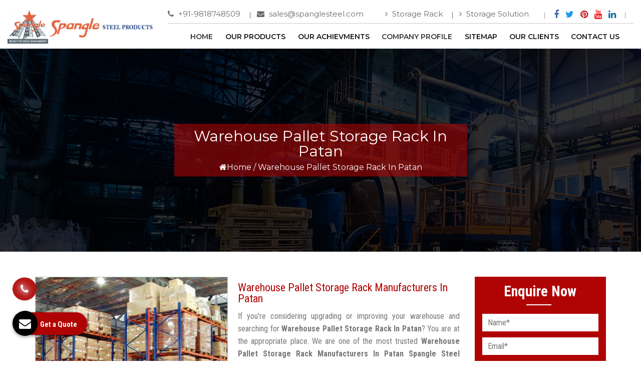

--- FILE ---
content_type: text/html; charset=UTF-8
request_url: https://www.spanglesteel.com/patan/warehouse-pallet-storage-rack.html
body_size: 7729
content:
<!DOCTYPE html>
<html lang="en">
<head>
<meta charset="utf-8">
<meta http-equiv="X-UA-Compatible" content="IE=edge">
<meta name="viewport" content="width=device-width, initial-scale=1">
<base href="https://www.spanglesteel.com/">
<title>Warehouse Pallet Storage Rack In Patan, Warehouse Pallet Storage Rack Manufacturers Suppliers Patan</title>
<meta name="keywords" content="Warehouse Pallet Storage Rack In Patan, Warehouse Pallet Storage Rack Manufacturers In Patan, Warehouse Pallet Storage Rack Suppliers In Patan, Warehouse Pallet Storage Rack Supplier In Patan, Warehouse Pallet Storage Rack Wholesale In Patan, Wholesale Warehouse Pallet Storage Rack Supplier In Patan">
<meta name="description" content="Searching for Warehouse Pallet Storage Rack in Patan? Spangle Steel is leading Warehouse Pallet Storage Rack Manufacturers in Patan and Suppliers. Call +91-9818748509 to buy Warehouse Pallet Storage Rack in Patan at ?Best Price">
<link rel="canonical" href="https://www.spanglesteel.com/patan/warehouse-pallet-storage-rack.html">
<meta name="google-site-verification" content="HNHcBRmN3ZyrfBbH9G6i-J88L16kTFc4TYbuG8rrCAs">
<meta name="distribution" content="global">
<meta name="language" content="English">
<meta name="rating" content="general">
<meta name="ROBOTS" content="index, follow">
<meta name="revisit-after" content="Daily">
<meta name="googlebot" content="index, follow">
<meta name="bingbot" content="index, follow">

<meta property="og:title" content="Heavy Duty Rack Manufacturers In Delhi | Pallet Rack">
<meta property="og:site_name" content="Spangle Steel Products">
<meta property="og:url" content="https://www.spanglesteel.com/">
<meta property="og:description" content="Spangle Steel a leading Heavy Duty Rack manufacturers in Delhi. Best Quality Pallet Rack, Warehouse Rack, Slotted Angle Rack Suppliers in India. Call 9818748509">
<meta property="og:type" content= website>
<meta property="og:image" content="https://www.spanglesteel.com/default/images/spangle-steel-products-logo.png">

<meta name="twitter:card" content="summary">
<meta name="twitter:site" content="@Spangle Steel Products">
<meta name="twitter:title" content="Heavy Duty Rack Manufacturers In Delhi | Pallet Rack">
<meta name="twitter:description" content="Spangle Steel a leading Heavy Duty Rack manufacturers in Delhi. Best Quality Pallet Rack, Warehouse Rack, Slotted Angle Rack Suppliers in India. Call 9818748509">

<link rel="shortcut icon" type="image/x-icon" href="favicon.ico">
<script>
document.write("<link rel=\"stylesheet\" href=\"default/css/bootstrap.min.css\" \/>");
document.write("<link rel=\"stylesheet\" href=\"default/css/style.css\" \/>");
document.write("<link rel=\"stylesheet\" href=\"default/css/font-awesome.min.css\" \/>");
document.write("<link rel=\"stylesheet\" href=\"default/css/responsive.css\" \/>");
document.write("<link rel=\"stylesheet\" href=\"default/css/jquery.fancybox.min.css\" \/>");
document.write("<link rel=\"stylesheet\" href=\"default/css/stellarnav.min.css\" \/>");
</script>
<link rel="stylesheet" href="https://webclickindia.co.in/smtp/css/mail.css">
<!-- Google tag (gtag.js) --> 
<script async src="https://www.googletagmanager.com/gtag/js?id=G-1K8GEWY9K9"></script> <script> window.dataLayer = window.dataLayer || []; function gtag(){dataLayer.push(arguments);} gtag('js', new Date()); gtag('config', 'G-1K8GEWY9K9'); </script>


<script type="application/ld+json">

{
  "@context": "https://schema.org",
  "@type": "LocalBusiness",
  "name": "Spangle Steel Products",
  "image": "https://www.spanglesteel.com/default/images/spangle-steel-products-logo.png",
  "@id": "",
  "url": "https://www.spanglesteel.com/",
  "telephone": "+91-9818748509",
  "priceRange": "Ask For Price",
  "address": {
    "@type": "PostalAddress",
    "streetAddress": "A-4/1 ( I-1 ), Usha Kiran Building, Commercial Complex, Naniwala Bagh,",
    "addressLocality": "Azadpur, Delhi",
    "postalCode": "110033",
    "addressCountry": "IN"
  },
  "geo": {
    "@type": "GeoCoordinates",
    "latitude": 28.5344525,
    "longitude": 77.4663097
  },
  "openingHoursSpecification": {
    "@type": "OpeningHoursSpecification",
    "dayOfWeek": [
      "Monday",
      "Tuesday",
      "Wednesday",
      "Thursday",
      "Friday",
      "Saturday",
      "Sunday"
    ],
    "opens": "09:30",
    "closes": "20:00"
  },
  "sameAs": [
    "https://www.facebook.com/spanglesteelproduct/",
    "https://twitter.com/spanglesteel",
    "https://www.instagram.com/spanglesteelproduct/",
    "https://in.pinterest.com/SpangleSteelProducts/",
    "https://www.youtube.com/@spanglesteelproducts5840/featured",
    "https://www.linkedin.com/company/spangle-racks/"
  ] 
}
</script>
<script type="application/ld+json">
{
  "@context": "https://schema.org",
  "@type": "Organization",
  "name": "Spangle Steel Products",
  "alternateName": "Spangle Steel Products",
  "url": "https://www.spanglesteel.com/",
  "logo": "https://www.spanglesteel.com/default/images/spangle-steel-products-logo.png",
  "sameAs": [
    "https://www.facebook.com/spanglesteelproduct/",
    "https://twitter.com/spanglesteel",
    "https://www.instagram.com/spanglesteelproduct/",
    "https://in.pinterest.com/SpangleSteelProducts/",
    "https://www.youtube.com/@spanglesteelproducts5840/featured",
    "https://www.linkedin.com/company/spangle-racks/"
  ]
}
</script>
<!-- Google tag (gtag.js) --> <script async src="https://www.googletagmanager.com/gtag/js?id=AW-477318351"></script> <script> window.dataLayer = window.dataLayer || []; function gtag(){dataLayer.push(arguments);} gtag('js', new Date()); gtag('config', 'AW-477318351'); </script>
</head>
<body>
<header class="tnit-header">
<div class="container-fluid">
<div class="row">
<div class="col-md-3 col-sm-12 col-xs-12 mat-dekh ">
<a href="/">
<img src="default/images/spangle-steel-products-logo.png" alt="Spangle Steel Products " title="Spangle Steel Products "></a>
</div>
<div class="col-md-9 col-sm-12 col-xs-12">
<!--Topbar content Start-->
<div class="tnit-topbar-holder mat-dekh">	
<!--Top Left Box Start-->
<ul class="tp-left-listed ">
<li><a href="tel:+91-9818748509"> <i class="fa fa-phone" aria-hidden="true"></i> +91-9818748509 </a></li>
<li><a href="mailto:sales@spanglesteel.com"><i class="fa fa-envelope" aria-hidden="true"></i> sales@spanglesteel.com</a></li>
</ul> <!--Top Left Box End-->
<!--Top Right Start-->
<div class="tp-right">
<ul class="tp-left-listed">
<li><a href="storage-rack.html" class="btn-account"><i class="fa fa-angle-right" aria-hidden="true"></i> Storage Rack</a></li>
<li><a href="https://www.spanglesteel.com/storage-solution.html" title="Storage Solution" class="btn-account"><i class="fa fa-angle-right" aria-hidden="true"></i> Storage Solution</a></li>
<!-- <li><a href="#" class="btn-account" data-toggle="modal" data-target="#tnit-modal">Enquiry Now</a> </li> -->
</ul>
<!--Socail Links start-->
<ul class="tnit-social-links">
<li><a href="https://www.facebook.com/spanglesteelproduct/" target="_blank"><i class="fa fa-facebook" aria-hidden="true"></i></a></li>
<li><a href="https://twitter.com/spanglesteel" target="_blank"><i class="fa fa-twitter" aria-hidden="true"></i></a></li>

<!-- <li><a href="https://www.instagram.com/spanglesteelproducts/" target="_blank"><i class="fa fa-instagram" aria-hidden="true"></i></a></li> -->

<li><a href="https://in.pinterest.com/SpangleSteelProducts/" target="_blank"><i class="fa fa-pinterest" aria-hidden="true"></i></a></li>
<li><a href="https://www.youtube.com/@spanglesteelproducts" target="_blank"><i class="fa fa-youtube" aria-hidden="true"></i></a></li>
<li><a href="https://www.linkedin.com/company/spangle-racks/" target="_blank"><i class="fa fa-linkedin" aria-hidden="true"></i></a></li>
</ul><!--Socail Links End-->
<!--Cart Holder Start-->

</div>
</div>
<!--Topbar content End-->

<div class="navbar-area">
<div class="fennec-nav">
<nav class="navbar navbar-expand-md navbar-light">
<div class="collapse navbar-collapse mean-menu" id="navbarSupportedContent" style="display: block;">
<ul class="navbar-nav">
<li class="nav-item"><a href="/" class="nav-link active">Home <i class="flaticon-down-arrow"></i></a></li>

<li class="nav-item"><a href="javascript:void(0)" class="nav-link">Our Products <i class="flaticon-down-arrow"></i></a>
<ul class="dropdown-menu">
<li class="nav-item"><a href="patan/pallet-rack.html" title="Pallet Rack" class="nav-link">Pallet Rack</a>
<ul class="dropdown-menu last-child">
<li class="nav-item"><a href="patan/pallet-racking-system.html" title="Pallet Racking System" class="nav-link">Pallet Racking System</a></li>
<li class="nav-item"><a href="patan/pallet-storage-rack.html" title="Pallet Storage Rack" class="nav-link">Pallet Storage Rack</a></li>
<li class="nav-item"><a href="patan/pallet-storage-system.html" title="Pallet Storage System" class="nav-link">Pallet Storage System</a></li>
<li class="nav-item"><a href="patan/ms-pallet-storage-rack.html" title="MS Pallet Storage Rack" class="nav-link">MS Pallet Storage Rack</a></li>
<li class="nav-item"><a href="patan/storage-pallet-rack.html" title="Storage Pallet Rack" class="nav-link">Storage Pallet Rack</a></li>
<li class="nav-item"><a href="patan/heavy-storage-pallet-rack.html" title="Heavy Storage Pallet Rack" class="nav-link">Heavy Storage Pallet Rack</a></li>
</ul>
</li>
<li class="nav-item"><a href="patan/heavy-duty-rack.html" title="Heavy Duty Rack" class="nav-link">Heavy Duty Rack</a>
<ul class="dropdown-menu last-child">
<li class="nav-item"><a href="patan/heavy-duty-panel-rack.html" title="Heavy Duty Panel Rack" class="nav-link">Heavy Duty Panel Rack</a></li>
<li class="nav-item"><a href="patan/heavy-duty-pallet-rack.html" title="Heavy Duty Pallet Rack" class="nav-link">Heavy Duty Pallet Rack</a></li>
<li class="nav-item"><a href="patan/heavy-duty-pallet-storage-rack.html" title="Heavy Duty Pallet Storage Rack" class="nav-link">Heavy Duty Pallet Storage Rack</a></li>
<li class="nav-item"><a href="patan/heavy-duty-pallet-storage-system.html" title="Heavy Duty Pallet Storage System" class="nav-link">Heavy Duty Pallet Storage System</a></li>
<li class="nav-item"><a href="patan/heavy-duty-storage-pallet-rack.html" title="Heavy Duty Storage Pallet Rack" class="nav-link">Heavy Duty Storage Pallet Rack</a></li>
<li class="nav-item"><a href="patan/heavy-duty-storage-rack.html" title="Heavy Duty Storage Rack" class="nav-link">Heavy Duty Storage Rack</a></li>
<li class="nav-item"><a href="patan/heavy-material-storage-pallet-rack.html" title="Heavy Material Storage Pallet Rack" class="nav-link">Heavy Material Storage Pallet Rack</a></li>
</ul>
</li>
<li class="nav-item"><a href="patan/mezzanine-floor.html" title="Mezzanine Floor" class="nav-link">Mezzanine Floor</a>
<ul class="dropdown-menu last-child">
<li class="nav-item"><a href="patan/modular-mezzanine-floor.html" title="Modular Mezzanine Floor" class="nav-link">Modular Mezzanine Floor</a></li>
<li class="nav-item"><a href="patan/mezzanine-storage-rack.html" title="Mezzanine Storage Rack" class="nav-link">Mezzanine Storage Rack</a></li>
<li class="nav-item"><a href="patan/mezzanine-floors-services.html" title="Mezzanine Floors Services" class="nav-link">Mezzanine Floors Services</a></li>
<li class="nav-item"><a href="patan/double-decker-mezzanine-floor.html" title="Double Decker Mezzanine Floor" class="nav-link">Double Decker Mezzanine Floor</a></li>
<li class="nav-item"><a href="patan/slotted-angle-mezzanine-floor.html" title="Slotted Angle Mezzanine Floor" class="nav-link">Slotted Angle Mezzanine Floor</a></li>
<li class="nav-item"><a href="patan/ms-mezzanine-floor.html" title="MS Mezzanine Floor " class="nav-link">MS Mezzanine Floor </a></li>
<li class="nav-item"><a href="patan/mezzanine-floor-storage-racks.html" title="Mezzanine Floor Storage Racks" class="nav-link">Mezzanine Floor Storage Racks</a></li>
<li class="nav-item"><a href="patan/hydraulic-lift.html" title="Hydraulic Lift" class="nav-link">Hydraulic Lift</a></li>
</ul>
</li>
<li class="nav-item"><a href="patan/industrial-rack.html" title="Industrial Rack" class="nav-link">Industrial Rack</a>
<ul class="dropdown-menu last-child">
<li class="nav-item"><a href="patan/industrial-pallet-storage-rack.html" title="Industrial Pallet Storage Rack" class="nav-link">Industrial Pallet Storage Rack</a></li>
<li class="nav-item"><a href="patan/industrial-storage-rack.html" title="Industrial Storage Rack" class="nav-link">Industrial Storage Rack</a></li>
<li class="nav-item"><a href="patan/industrial-storage-shelves.html" title="Industrial Storage Shelves" class="nav-link">Industrial Storage Shelves</a></li>
<li class="nav-item"><a href="patan/industrial-storage-system.html" title="Industrial Storage System" class="nav-link">Industrial Storage System</a></li>
<li class="nav-item"><a href="patan/industrial-racking-system.html" title="Industrial Racking System" class="nav-link">Industrial Racking System</a></li>
</ul>
</li>
<li class="nav-item"><a href="patan/warehouse-rack.html" title="Warehouse Rack" class="nav-link">Warehouse Rack</a>
<ul class="dropdown-menu last-child">
<li class="nav-item"><a href="patan/warehouse-pallet-storage-rack.html" title="Warehouse Pallet Storage Rack" class="nav-link">Warehouse Pallet Storage Rack</a></li>
<li class="nav-item"><a href="patan/warehouse-storage-rack.html" title="Warehouse Storage Rack" class="nav-link">Warehouse Storage Rack</a></li>
<li class="nav-item"><a href="patan/warehouse-storage-solution.html" title="Warehouse Storage Solution" class="nav-link">Warehouse Storage Solution</a></li>
<li class="nav-item"><a href="patan/modern-warehouse-storage-rack.html" title="Modern Warehouse Storage Rack" class="nav-link">Modern Warehouse Storage Rack</a></li>
</ul>
</li>
<li class="nav-item"><a href="patan/storage-rack.html" title="Storage Rack" class="nav-link">Storage Rack</a>
<ul class="dropdown-menu last-child">
<li class="nav-item"><a href="patan/cantilever-rack.html" title="Cantilever Rack" class="nav-link">Cantilever Rack</a></li>
<li class="nav-item"><a href="patan/long-span-racking-system.html" title="Long Span Racking System" class="nav-link">Long Span Racking System</a></li>
<li class="nav-item"><a href="patan/slotted-angle-rack.html" title="Slotted Angle Rack" class="nav-link">Slotted Angle Rack</a></li>
<li class="nav-item"><a href="patan/slotted-angle-storage-rack.html" title="Slotted Angle Storage Rack" class="nav-link">Slotted Angle Storage Rack</a></li>
<li class="nav-item"><a href="patan/shelving-rack.html" title="Shelving Rack" class="nav-link">Shelving Rack</a></li>
<li class="nav-item"><a href="patan/light-duty-storage-rack.html" title="Light Duty Storage Rack" class="nav-link">Light Duty Storage Rack</a></li>
<li class="nav-item"><a href="patan/boltless-storage-rack.html" title="Boltless Storage Rack" class="nav-link">Boltless Storage Rack</a></li>
<li class="nav-item"><a href="patan/bulk-storage-rack.html" title="Bulk Storage Rack" class="nav-link">Bulk Storage Rack</a></li>
<li class="nav-item"><a href="patan/medium-duty-storage-rack.html" title="Medium Duty Storage Rack" class="nav-link">Medium Duty Storage Rack</a></li>
<li class="nav-item"><a href="patan/ms-storage-rack.html" title="MS Storage Rack" class="nav-link">MS Storage Rack</a></li>
<li class="nav-item"><a href="patan/pigeon-hole-storage-rack.html" title="Pigeon Hole Storage Rack" class="nav-link">Pigeon Hole Storage Rack</a></li>
<li class="nav-item"><a href="patan/ss-storage-shelves.html" title="SS Storage Shelves" class="nav-link">SS Storage Shelves</a></li>
<li class="nav-item"><a href="patan/storage-solution.html" title="Storage Solution" class="nav-link">Storage Solution</a></li>
<li class="nav-item"><a href="patan/storage-system.html" title="Storage System" class="nav-link">Storage System</a></li>
</ul>
</li>
<li class="nav-item"><a href="patan/mobile-compactor-storage-system.html" title="Mobile Compactor Storage System" class="nav-link">Mobile Compactor Storage System</a>
<ul class="dropdown-menu last-child">
<li class="nav-item"><a href="patan/mobile-compactor.html" title="Mobile Compactor" class="nav-link">Mobile Compactor</a></li>
</ul>
</li>
<li class="nav-item"><a href="patan/two-tier-rack.html" title="Two Tier Rack" class="nav-link">Two Tier Rack</a>
<ul class="dropdown-menu last-child">
<li class="nav-item"><a href="patan/heavy-duty-two-tier-rack.html" title="Heavy Duty Two Tier Rack" class="nav-link">Heavy Duty Two Tier Rack</a></li>
<li class="nav-item"><a href="patan/stair-rack.html" title="Stair Rack" class="nav-link">Stair Rack</a></li>
<li class="nav-item"><a href="patan/light-duty-rack.html" title="Light Duty Rack" class="nav-link">Light Duty Rack</a></li>
<li class="nav-item"><a href="patan/two-tier-racking.html" title="Two Tier Racking" class="nav-link">Two Tier Racking</a></li>
</ul>
</li>
<li class="nav-item"><a href="patan/multi-tier-rack.html" title="Multi Tier Rack" class="nav-link">Multi Tier Rack</a>
<ul class="dropdown-menu last-child">
<li class="nav-item"><a href="patan/three-tier-rack.html" title="Three Tier Rack" class="nav-link">Three Tier Rack</a></li>
</ul>
</li>
<li class="nav-item"><a href="patan/display-rack.html" title="Display Rack" class="nav-link">Display Rack</a>
<ul class="dropdown-menu last-child">
<li class="nav-item"><a href="patan/kirana-store-rack.html" title="Kirana Store Rack " class="nav-link">Kirana Store Rack </a></li>
</ul>
</li>
</ul>
</li>
<li class="nav-item"><a href="javascript:void(0)" class="nav-link">Our Achievments</a>
  <ul class="dropdown-menu">
  <li class="nav-item"><a href="awards.html" class="nav-link">Awards</a></li>
  <li class="nav-item"><a href="certificates.html" class="nav-link">Certificates</a></li>
  <li class="nav-item"><a href="media.html" class="nav-link">Media</a></li>
  </ul>
  </li>
<li class="nav-item"><a href="company-profile.html" class="nav-link active">Company Profile <i class="flaticon-down-arrow"></i></a></li>
<li class="nav-item"><a href="sitemap.html" class="nav-link">Sitemap</a></li>
<li class="nav-item"><a href="our-clients.html" class="nav-link">Our Clients</a></li>
<li class="nav-item"><a href="contact-us.html" class="nav-link">Contact Us</a></li>
</ul>
</div>
</nav>
</div>
</div>





<div class="stellarnav">
<ul>
<li><a href="/" title="">Home</a></li>
<li><a href="company-profile.html" title="Company Profile">Company Profile</a></li>
<li><a href="javascript:void(0)">Our Products</a>
<ul>
<li><a href="patan/pallet-rack.html" title="Pallet Rack">Pallet Rack</a>
<ul>
     
<li><a href="patan/pallet-racking-system.html" title="Pallet Racking System">Pallet Racking System</a></li>
 
<li><a href="patan/pallet-storage-rack.html" title="Pallet Storage Rack">Pallet Storage Rack</a></li>
 
<li><a href="patan/pallet-storage-system.html" title="Pallet Storage System">Pallet Storage System</a></li>
 
<li><a href="patan/ms-pallet-storage-rack.html" title="MS Pallet Storage Rack">MS Pallet Storage Rack</a></li>
 
<li><a href="patan/storage-pallet-rack.html" title="Storage Pallet Rack">Storage Pallet Rack</a></li>
 
<li><a href="patan/heavy-storage-pallet-rack.html" title="Heavy Storage Pallet Rack">Heavy Storage Pallet Rack</a></li>
</ul>
</li>
<li><a href="patan/heavy-duty-rack.html" title="Heavy Duty Rack">Heavy Duty Rack</a>
<ul>
     
<li><a href="patan/heavy-duty-panel-rack.html" title="Heavy Duty Panel Rack">Heavy Duty Panel Rack</a></li>
 
<li><a href="patan/heavy-duty-pallet-rack.html" title="Heavy Duty Pallet Rack">Heavy Duty Pallet Rack</a></li>
 
<li><a href="patan/heavy-duty-pallet-storage-rack.html" title="Heavy Duty Pallet Storage Rack">Heavy Duty Pallet Storage Rack</a></li>
 
<li><a href="patan/heavy-duty-pallet-storage-system.html" title="Heavy Duty Pallet Storage System">Heavy Duty Pallet Storage System</a></li>
 
<li><a href="patan/heavy-duty-storage-pallet-rack.html" title="Heavy Duty Storage Pallet Rack">Heavy Duty Storage Pallet Rack</a></li>
 
<li><a href="patan/heavy-duty-storage-rack.html" title="Heavy Duty Storage Rack">Heavy Duty Storage Rack</a></li>
 
<li><a href="patan/heavy-material-storage-pallet-rack.html" title="Heavy Material Storage Pallet Rack">Heavy Material Storage Pallet Rack</a></li>
</ul>
</li>
<li><a href="patan/mezzanine-floor.html" title="Mezzanine Floor">Mezzanine Floor</a>
<ul>
     
<li><a href="patan/modular-mezzanine-floor.html" title="Modular Mezzanine Floor">Modular Mezzanine Floor</a></li>
 
<li><a href="patan/mezzanine-storage-rack.html" title="Mezzanine Storage Rack">Mezzanine Storage Rack</a></li>
 
<li><a href="patan/mezzanine-floors-services.html" title="Mezzanine Floors Services">Mezzanine Floors Services</a></li>
 
<li><a href="patan/double-decker-mezzanine-floor.html" title="Double Decker Mezzanine Floor">Double Decker Mezzanine Floor</a></li>
 
<li><a href="patan/slotted-angle-mezzanine-floor.html" title="Slotted Angle Mezzanine Floor">Slotted Angle Mezzanine Floor</a></li>
 
<li><a href="patan/ms-mezzanine-floor.html" title="MS Mezzanine Floor ">MS Mezzanine Floor </a></li>
 
<li><a href="patan/mezzanine-floor-storage-racks.html" title="Mezzanine Floor Storage Racks">Mezzanine Floor Storage Racks</a></li>
 
<li><a href="patan/hydraulic-lift.html" title="Hydraulic Lift">Hydraulic Lift</a></li>
</ul>
</li>
<li><a href="patan/industrial-rack.html" title="Industrial Rack">Industrial Rack</a>
<ul>
     
<li><a href="patan/industrial-pallet-storage-rack.html" title="Industrial Pallet Storage Rack">Industrial Pallet Storage Rack</a></li>
 
<li><a href="patan/industrial-storage-rack.html" title="Industrial Storage Rack">Industrial Storage Rack</a></li>
 
<li><a href="patan/industrial-storage-shelves.html" title="Industrial Storage Shelves">Industrial Storage Shelves</a></li>
 
<li><a href="patan/industrial-storage-system.html" title="Industrial Storage System">Industrial Storage System</a></li>
 
<li><a href="patan/industrial-racking-system.html" title="Industrial Racking System">Industrial Racking System</a></li>
</ul>
</li>
<li><a href="patan/warehouse-rack.html" title="Warehouse Rack">Warehouse Rack</a>
<ul>
     
<li><a href="patan/warehouse-pallet-storage-rack.html" title="Warehouse Pallet Storage Rack">Warehouse Pallet Storage Rack</a></li>
 
<li><a href="patan/warehouse-storage-rack.html" title="Warehouse Storage Rack">Warehouse Storage Rack</a></li>
 
<li><a href="patan/warehouse-storage-solution.html" title="Warehouse Storage Solution">Warehouse Storage Solution</a></li>
 
<li><a href="patan/modern-warehouse-storage-rack.html" title="Modern Warehouse Storage Rack">Modern Warehouse Storage Rack</a></li>
</ul>
</li>
<li><a href="patan/storage-rack.html" title="Storage Rack">Storage Rack</a>
<ul>
     
<li><a href="patan/cantilever-rack.html" title="Cantilever Rack">Cantilever Rack</a></li>
 
<li><a href="patan/long-span-racking-system.html" title="Long Span Racking System">Long Span Racking System</a></li>
 
<li><a href="patan/slotted-angle-rack.html" title="Slotted Angle Rack">Slotted Angle Rack</a></li>
 
<li><a href="patan/slotted-angle-storage-rack.html" title="Slotted Angle Storage Rack">Slotted Angle Storage Rack</a></li>
 
<li><a href="patan/shelving-rack.html" title="Shelving Rack">Shelving Rack</a></li>
 
<li><a href="patan/light-duty-storage-rack.html" title="Light Duty Storage Rack">Light Duty Storage Rack</a></li>
 
<li><a href="patan/boltless-storage-rack.html" title="Boltless Storage Rack">Boltless Storage Rack</a></li>
 
<li><a href="patan/bulk-storage-rack.html" title="Bulk Storage Rack">Bulk Storage Rack</a></li>
 
<li><a href="patan/medium-duty-storage-rack.html" title="Medium Duty Storage Rack">Medium Duty Storage Rack</a></li>
 
<li><a href="patan/ms-storage-rack.html" title="MS Storage Rack">MS Storage Rack</a></li>
 
<li><a href="patan/pigeon-hole-storage-rack.html" title="Pigeon Hole Storage Rack">Pigeon Hole Storage Rack</a></li>
 
<li><a href="patan/ss-storage-shelves.html" title="SS Storage Shelves">SS Storage Shelves</a></li>
 
<li><a href="patan/storage-solution.html" title="Storage Solution">Storage Solution</a></li>
 
<li><a href="patan/storage-system.html" title="Storage System">Storage System</a></li>
</ul>
</li>
<li><a href="patan/mobile-compactor-storage-system.html" title="Mobile Compactor Storage System">Mobile Compactor Storage System</a>
<ul>
     
<li><a href="patan/mobile-compactor.html" title="Mobile Compactor">Mobile Compactor</a></li>
</ul>
</li>
<li><a href="patan/two-tier-rack.html" title="Two Tier Rack">Two Tier Rack</a>
<ul>
     
<li><a href="patan/heavy-duty-two-tier-rack.html" title="Heavy Duty Two Tier Rack">Heavy Duty Two Tier Rack</a></li>
 
<li><a href="patan/stair-rack.html" title="Stair Rack">Stair Rack</a></li>
 
<li><a href="patan/light-duty-rack.html" title="Light Duty Rack">Light Duty Rack</a></li>
 
<li><a href="patan/two-tier-racking.html" title="Two Tier Racking">Two Tier Racking</a></li>
</ul>
</li>
<li><a href="patan/multi-tier-rack.html" title="Multi Tier Rack">Multi Tier Rack</a>
<ul>
     
<li><a href="patan/three-tier-rack.html" title="Three Tier Rack">Three Tier Rack</a></li>
</ul>
</li>
<li><a href="patan/display-rack.html" title="Display Rack">Display Rack</a>
<ul>
     
<li><a href="patan/kirana-store-rack.html" title="Kirana Store Rack ">Kirana Store Rack </a></li>
</ul>
</li>


</ul>
</li>



<li><a href="sitemap.html" title="Sitemap">Sitemap</a></li>
<li><a href="our-clients.html" title="Our Clients">Our Clients</a></li>
<li><a href="contact-us.html" title="Contact Us">Contact Us</a></li>
</ul>
</div><!-- .stellarnav -->

</div>
</div>
</div>
</header><section class="common-banner">
<div class="container">
<div class="row">
<div class="center-cls">
<h1>Warehouse Pallet Storage Rack In Patan</h1>
<ul>
<li><a href="/" title="Home"><i class="fa fa-home" aria-hidden="true"></i>Home</a></li>
<li>/</li>
<li>Warehouse Pallet Storage Rack In Patan</li>
</ul>
</div>
</div>
</div>
</section>
<!-- products-details -->
<section class="products-details">
  <div class="container">
      <div class="row">
      <div class="col-lg-9 col-md-9 col-sm-9 col-xs-12 details-product">
        <div class="cover-product detail-last">
          <div class="zoom-effect">
                      
         <img src="images/products/img-warehouse-pallet-storage-rack.jpg" title="Warehouse Pallet Storage Rack In Patan" alt="Warehouse Pallet Storage Rack In Patan" >
<div class="overlay-zoom">
<div class="text-zoom">
</div>
</div>
</div>
</div>

<div class="cover-product-this">
<h2>Warehouse Pallet Storage Rack Manufacturers  In Patan</h2>
<p style="text-align:justify">If you&#39;re considering upgrading or improving your warehouse and searching for <strong>Warehouse Pallet Storage Rack In Patan</strong>? You are at the appropriate place. We are one of the most trusted <strong>Warehouse Pallet Storage Rack Manufacturers In Patan</strong> <strong>Spangle Steel Products</strong> is pleased to deliver the outstanding Warehouse Pallet Storage Rack In Patan and is committed to creating trustworthy solutions to maximize customer happiness. Our racking system helps your warehouse operations run more efficiently and increase workflow.</p>

<h2>Dependable Warehouse Pallet Storage Rack Manufacturers In Patan</h2>

<p style="text-align:justify">We have a cutting-edge manufacturing facility with the most modern tools to provide the most outstanding Warehouse Pallet Storage Rack In Patan for keeping your warehouse organized. We have a group of professionals who makes us one of the best <em>Warehouse Pallet Storage Rack manufacturer In Patan</em>. We provide racks in various forms, dimensions, widths, and other arrangements. Our knowledgeable staff thoroughly inspects each product before delivering it. We strictly adhere to business ethics and only offer the best products at competitive prices.</p>

<h3>Get In Touch With Us!</h3>

<p style="text-align:justify">We guarantee that we will deliver a superior Warehouse Pallet Storage Rack In Patan within the allotted time. We are committed to providing you with the best solution and are recognized as well-rezoned Warehouse Pallet Storage Rack Wholesalers and Suppliers In Patan. Take the conversation further and let our professionals pop your bubbles. Call us right away, or visit us with your query.</p>

</div>
</div>
 <div class="col-lg-3 col-md-3 col-sm-3 col-xs-12 form-site">
<div class="inner-cover" id="innerenquiry-form">
<p id="innersuccessmsg"></p>
<div class="overlaysan"></div>
<div class="inner-form">

<p>Enquire Now</p>

<!-- form -->
<form action="enquiries/add" method="post">
<input type="hidden" name="enquiry_for" value="Enquiry For Contact Us">
<input type="hidden" name="page_url" value="https://www.spanglesteel.com/patan/warehouse-pallet-storage-rack.html">
  <div class="side-field">
    <input type="text" name="name" placeholder="Name*" required="">
  </div>

  <div class="side-field">
    <input type="email" name="email" placeholder="Email*" required="">
  </div>

   <div class="side-field">
  <input type="text" name="mobile" onkeypress="return event.charCode >= 48 &amp;&amp; event.charCode <= 57 || event.charCode == 43 || event.charCode == 45 || event.charCode == 0" maxlength="15"  placeholder="Phone Number*" required="">
  </div>

   <div class="side-field">
  <input type="text" name="address" placeholder="Address" >
  </div>

   <div class="side-field">
  <textarea name="message" placeholder="Message"></textarea>
  </div>

   <div class="side-field">
  <button>Submit Now</button>
  </div>
</form>
</div>
</div>    </div>

 </div>
</div>
</section><footer class="main-footer footer-style-four">
<!--Upper Section-->
<div class="upper-section">
<div class="container">
<div class="logo-box">
<div class="logo">
<a href="/">
<img src="default/images/spangle-steel-products-logo.png" alt="Spangle Steel Products" title="Spangle Steel Products"></a>
</div>
<div class="social-links">
<ul class="clearfix">
<li><a href="https://www.facebook.com/spanglesteelproduct/" target="_blank"><img src="default/images/img-facebook.png" title="Facebook" alt="Facebook"></a></li>

<li><a href="https://twitter.com/spanglesteel" target="_blank"><img src="default/images/img-twitter.png" title="Twitter" alt="Twitter"></a></li>

<li><a href="https://in.pinterest.com/SpangleSteelProducts/" target="_blank"><img src="default/images/img-pinterest.png" title="Pinterest" alt="Pinterest"></a></li>

<!-- <li><a href="https://www.instagram.com/spanglesteelproducts/" target="_blank"><img src="default/images/img-instagram.png" title="Instagram" alt="Instagram"></a></li> -->

<li><a href="https://www.youtube.com/@spanglesteelproducts" target="_blank"><img src="default/images/img-youtube.png" title="Youtube" alt="Youtube"></a></li>


</ul>
</div>
</div>
</div>
</div>

<div class="widgets-section">
<div class="container">
<div class="row clearfix">


<div class="footer-column col-lg-3 col-md-5 col-sm-12">
<div class="footer-widget info-widget">
<div class="widget-title">
<p class="foo-par">Contact Us</p>
</div>
<div class="info">
<!--Info Block-->
<div class="info-block">
<div class="icon-box">
<span class="icon">
<img src="default/images/icon-message-1.png" alt="Contact Us">
</span>
</div>
<p class="text-white"><strong>Head office:</strong></p>
<div class="info-text"><p class="text-white">A-4/1 ( I-1 ), Usha Kiran Building, Commercial Complex, Naniwala Bagh, Azadpur, Delhi-110033</p></div>
</div>
<!--Info Block-->
<div class="info-block">
<div class="icon-box">
<span class="icon">
<img src="default/images/icon-call-1.png" alt="Call Us" title="Call Us">
</span>
</div>
<p class="text-white"><strong>Phone Inquiry</strong></p>
<div class="info-text">

<ul>
<li><a href="tel:+91-9818748509" class="hk-hide">+91-9818748509</a></li>
<!-- <li><a href="tel:+91-9654943059" class="hk-hide" title="+91-9654943059">+91-9654943059</a></li>
<li><a href="tel:+91 9310048509" class="hk-hide" title="+91 9310048509">+91 9310048509</a></li> -->
</ul>
</div>
</div>
<!--Info Block-->
<div class="info-block">
<div class="icon-box">
<span class="icon">
<img src="default/images/icon-mail-1.png" alt="Email Us" title="Email Us">
</span>
</div>
<p class="text-white"><strong>Send Email</strong></p>
<div class="info-text">
<a href="mailto:sales@spanglesteel.com" >sales@spanglesteel.com</a>
<!-- <a href="mailto:spanglesteels09@gmail.com" >spanglesteels09@gmail.com</a>
<a href="mailto:shy_b2002@yahoo.com" >shy_b2002@yahoo.com</a> -->
</div>
</div>
</div>
</div>
</div>
<!--Column-->
<div class="big-column col-lg-6 col-md-7 col-sm-12">
<div class="row clearfix">
<!--Column-->
<div class="footer-column col-lg-6 col-md-6 col-sm-12">
<div class="footer-widget links-widget">
<div class="widget-title">
<p class="foo-par">Quick Links</p>
</div>
<div class="widget-content">
<ul>
<li><a href="/" title="Heavy Duty Rack Manufacturers"><i class="fa fa-angle-right" aria-hidden="true"></i> Home</a></li>
<li><a href="company-profile.html" title="Pallet Rack Manufacturers"><i class="fa fa-angle-right" aria-hidden="true"></i> Company Profile</a></li>
<li><a href="sitemap.html" title="Warehouse Rack Manufacturers"><i class="fa fa-angle-right" aria-hidden="true"></i> Sitemap</a></li>
<li><a href="our-presence.html" title="We Serve In India"><i class="fa fa-angle-right" aria-hidden="true"></i> Our Presence</a></li>
<li><a href="contact-us.html" title="Spangle Steel Products Contact Details"><i class="fa fa-angle-right" aria-hidden="true"></i> Contact Us</a></li>
<li><a href="blog.html" title="Our Blogs"><i class="fa fa-angle-right" aria-hidden="true"></i> Our Blogs</a></li>
<li><a href="career.html" title="Career"><i class="fa fa-angle-right" aria-hidden="true"></i> Career</a></li>
<li><a href="https://www.spanglesteel.com/our-websites.html" title="Our Websites" target="_blank"><i class="fa fa-angle-right" aria-hidden="true"></i> Our Websites</a></li>

</ul>
</div>
</div>
</div>

<!--Column-->
<div class="footer-column col-lg-6 col-md-6 col-sm-12">
<div class="footer-widget links-widget">
<div class="widget-title">
<p class="foo-par text-white">Our Products</p>
</div>
<div class="widget-content">
<ul>
<li><a href="pallet-rack.html" title="Pallet Rack In Delhi"><i class="fa fa-angle-right" aria-hidden="true"></i> Pallet Rack </a></li>
<li><a href="heavy-duty-rack.html" title="Heavy Duty Rack In Delhi"><i class="fa fa-angle-right" aria-hidden="true"></i> Heavy Duty Rack </a></li>
<li><a href="mezzanine-floor.html" title="Mezzanine Floor In Delhi"><i class="fa fa-angle-right" aria-hidden="true"></i> Mezzanine Floor </a></li>
<li><a href="industrial-rack.html" title="Industrial Rack In Delhi"><i class="fa fa-angle-right" aria-hidden="true"></i> Industrial Rack </a></li>
<li><a href="warehouse-rack.html" title="Warehouse Rack In Delhi"><i class="fa fa-angle-right" aria-hidden="true"></i> Warehouse Rack </a></li>
</ul>
</div>
</div>
</div>
</div>
</div>

<!--Column-->
<div class="footer-column col-lg-3 col-md-6 col-sm-12">
<div class="footer-widget gallery-widget">
<div class="widget-title">
<p class="foo-par">Map</p>
</div>
<div class="widget-content">

<iframe src="https://www.google.com/maps/embed?pb=!1m14!1m8!1m3!1d13997.48300364797!2d77.181982!3d28.7084641!3m2!1i1024!2i768!4f13.1!3m3!1m2!1s0x0%3A0xd64c742ca5c91f87!2sSPANGLE%20STEEL%20PRODUCTS!5e0!3m2!1sen!2sin!4v1672135950782!5m2!1sen!2sin" style="border:0;" allowfullscreen="" loading="lazy" referrerpolicy="no-referrer-when-downgrade"></iframe>

</div>
</div>
</div>

</div>
</div>
</div>

<!-- Footer Bottom -->
<div class="footer-bottom">
<div class="container">
<div class="inner clearfix">
<p class="text-center mb-0 text-white w-100">Copyright © 2023 Spangle Steel Products  | All Rights Reserved. Website Designed &amp; SEO By Webclick® Digital Pvt. Ltd. <ins><a href="https://www.webclickindia.com" class="text-white" target="_blank" title="Website Designing Company in Delhi India">Website Designing Company India.</a></ins></p>
</div>
</div>
</div>
</footer>
<!-- Small modal -->
<script src="https://code.jquery.com/jquery-3.5.0.min.js"></script>
<div class="enquiry" data-toggle="modal" onclick="gtag_report_conversion()" data-target=".bd-example-modal-sm" title="Send Enquiry">
  <i class="fa fa-envelope"></i>
  <strong>Get a Quote</strong></div>

<div class="modal fade bd-example-modal-sm" tabindex="-1" role="dialog" aria-labelledby="mySmallModalLabel" aria-hidden="true">
  <div class="modal-dialog modal-sm">
<div class="modal-content">
      <div class="modal-header">
        <p class="modal-title text-center w-100 h4" id="mySmallModalLabel">Get A Quote</p>
        <button type="button" class="close" data-dismiss="modal" aria-label="Close">
          <span aria-hidden="true">×</span>
        </button>
      </div>
      <div class="modal-body" id="homepopupenquiry-form">
         <p class="send_p">If you have a urgent requirement please fill the form or dial contact number: <span class="font-weight-bold w-100 d-block">+91 9818748509</span></p>
		<p id="homepopupenquirysuccessmsg"></p>
    <div class="overlaysan"></div>
			<form action="enquiries/add" method="post">
			<input type="hidden" name="enquiry_for" value="Enquiry For Contact Us">
			<input type="hidden" name="page_url" value="https://www.spanglesteel.com/patan/warehouse-pallet-storage-rack.html">
              <div class="row">
                <div class="col-lg-12 col-md-12 col-12 this-full">
                  <input type="text" name="name" placeholder="Your Name*" required="" class="w-100 mb-3 pl-3">
                </div>
                <div class="col-lg-12 col-md-12 col-12 this-full">
                  <input type="email" name="email" placeholder="E-mail*" required="" class="w-100 mb-3 pl-3">
                </div>
                <div class="col-lg-12 this-full">
                <input type="text" name="mobile" placeholder="Phone Number*" onkeypress="return event.charCode >= 48 &amp;&amp; event.charCode <= 57 || event.charCode == 43 || event.charCode == 45 || event.charCode == 0" maxlength="15" minlength="10" required="" class="w-100 mb-3 pl-3">
                </div>
                <div class="col-lg-12 col-md-12 col-12 this-full">
                  <input type="text" name="address" placeholder="Address" class="w-100 mb-3 pl-3">
                </div>
                <div class="col-lg-12 this-full">
                  <textarea name="message" rows="5" placeholder="Write Message"  class="w-100 mb-3 pl-3 pt-2"></textarea>
                </div>
                <div class="col-lg-12 col-md-12 col-12 pop-submit-btn">
                  <button type="submit" class="main-btn w-100">Submit</button>
                </div>
              </div>
            </form>
      </div>
    </div>
  </div>
</div>

<div class="phone_lefts-side glow" data-target="html">
<a title="Contact Us" href="tel:9818748509"><i class="fa fa-phone"></i></a>
</div>

<!-- <div id="whatsapp"><a href="https://api.whatsapp.com/send?phone=919818748509&amp;text=Hello%20Spangle%20Steel%20Products,%20%20would%20like%20to%20know%20more%20details%20about%20your%20products%2C%20Please%20send%20more%20details." target="_blank" id="toggle1" class="wtsapp"><i class="fa fa-whatsapp"></i></a></div> -->

<div class="mobile-three-item">
<div class="container">
<div class="row">
<div class="col-md-12 fulling_part">
<ul>
<li><a href="tel:9818748509" title="Call Us"> Call Us</a></li>
<!-- <li><a href="https://api.whatsapp.com/send?phone=919818748509&amp;text=Hello%20Spangle%20Steel%20Products,%20%20would%20like%20to%20know%20more%20details%20about%20your%20products%2C%20Please%20send%20more%20details." target="_blank" title="Whats App"> Whats App</a></li> -->
<li><a href="#" class="p-0" data-toggle="modal" data-target=".bd-example-modal-sm" title="Enquiry"> Enquiry</a></li>
</ul>
</div>
</div>
</div>
</div>

<!-- Script -->
<script>
document.write("<script type=\"text/javascript\" src=\"https://ajax.googleapis.com/ajax/libs/jquery/1.12.4/jquery.min.js\"><\/script>");
document.write("<script type=\"text/javascript\" src=\"default/js/bootstrap.min.js\"><\/script>");
document.write("<script type=\"text/javascript\" src=\"default/js/owl.carousel.js\"><\/script>");
document.write("<script type=\"text/javascript\" src=\"default/js/custom.js\"><\/script>");
//document.write("<script type=\"text/javascript\" src=\"default/js/pop.js\"><\/script>");
document.write("<script type=\"text/javascript\" src=\"default/js/jquery.fancybox.min.js\"><\/script>");
document.write("<script type=\"text/javascript\" src=\"default/js/stellarnav.min.js\"><\/script>");
document.write("<script type=\"text/javascript\" src=\"default/js/ziehharmonika.js\"><\/script>");
</script>

<script src="https://webclickindia.in/smtp/js/spanglemail.js"></script>
<script>
jQuery(document).ready(function($) {
jQuery('.stellarnav').stellarNav({
theme: 'dark',
breakpoint: 991,
position: 'right',
locationBtn: ''
});
});
</script>
<script>
$('.faq-title').click(function () {
    $(this).addClass('active')
    $(this).siblings('.faq-title').removeClass('active')
    $(this).siblings('.desc').stop().slideUp()
    $(this).next().stop().slideDown()

    var dataImage = $(this).attr('data-image')
    $('.image img').attr('src', dataImage)
})
</script>
</body>
</html>

--- FILE ---
content_type: text/css
request_url: https://www.spanglesteel.com/default/css/responsive.css
body_size: 1844
content:
@media only screen and (min-width:991px) and (max-width:1199px)  {

*.animated{animation-duration:inherit !important;}

.mat-dekh {    text-align: center; margin-bottom: 12px;}

.mat-dekh img {    width: 30%;}

header{padding: 0px 0px;}

nav.navbar.navbar-default {    display: none;}

.tp-left-listed{width: 100%; text-align: center;}

.tp-right {    display: none;}

.tnit-text span {    word-break: break-all;}

.call-to-action-four .inner .content{padding: 25px 30px;}

.stil-par{font-size: 22px; line-height: 27px;}

.footer-widget.info-widget {    margin-bottom: 30px;}

.widget-content {    margin-bottom: 30px;}

.phone_lefts-side.glow {    display: none;}

.enquiry {    display: none;}

div#whatsapp {    display: none;}

.md-mt-5 {    margin-top: 0px !important;}

.work-process{margin-bottom: 30px !important;}

.fennec-nav {display: none;}

.about-section-three .lower-row:before{    width: 100%; height: 1000px;     top: 0; bottom:inherit !important;}

.new-content-padding p {    color: #222;    padding-top: 15px;}

.service-block .text-column{  margin-top: 0;}

.mobile-menu{display: block !important;}

.mobile-menu {position: absolute;  top: -48px; right: 22px;   z-index: 99;}

.about-img img{    width: 100%;}

.inner-box-cities{float: left; width: 100%; margin-bottom: 15px;}

a.hk-hide{pointer-events: all !important;}

.mobile-three-item {    display: block !important;}

.mobile-three-item .row {    display: block !important;}

.fulling_part .btn {    padding: 0;}

.main-footer .footer-bottom{margin-bottom: 40px;}

.this-full {    width: 100%;}

.inner-form p{font-size: 24px !important;}

.inner-form p:after{left: 28% !important; top: 32px !important;}

.step-desc p{margin: 0px !important;}
.full-width-content {    margin-bottom: 30px !important;}
.center-cls{width: 100% !important; text-align: center !important;}
.stellarnav{display: block !important;}
ol.carousel-indicators {    display: none !important;}
.products-racks.mb-3 ul{column-count: 2 !important;}
.how-p-i h4{font-size: 18px !important;}

.web-head { height: auto!important;}
ul.site_links {  column-count: 2!important;}
ul.site_links li a {  margin-left: 0px!important;  font-size: 18px!important;}
p.websites.text-center {width: 40%!important; font-size: 20px!important;}
ul.site_links li {  line-height: 48px!important; padding-top: inherit!important;  text-align: center; margin-bottom: inherit!important;}
.video-img-design {    margin-top: 30px !important;}

}





@media only screen and (min-width:768px) and (max-width: 990px){

*.animated{animation-duration:inherit !important;}

.mat-dekh {    text-align: center; margin-bottom: 12px;}

.mat-dekh img {    width: 45%;}

header{padding: 0px 0px;}

nav.navbar.navbar-default {    display: none;}

.tp-left-listed{width: 100%; text-align: center;}

.tp-right {    display: none;}

.tnit-text span {    word-break: break-all;}

.call-to-action-four .inner .content{padding: 25px 30px;}

.stil-par{font-size: 22px; line-height: 27px;}

.footer-widget.info-widget {    margin-bottom: 30px;}

.widget-content {    margin-bottom: 30px;}

.phone_lefts-side.glow {    display: none;}

.enquiry {    display: none;}

div#whatsapp {    display: none;}

.mobile-menu{top: -50px !important;}

.md-mt-5 {    margin-top: 0px !important;}

.fennec-nav {display: none;}

.about-section-three .lower-row:before{    width: 100%; height: 1000px;     top: 0; bottom:inherit !important;}

.new-content-padding p {    color: #222;    padding-top: 15px;}

.service-block .text-column{  margin-top: 0;}

.mobile-menu{display: block !important;}

.mobile-menu {position: absolute;  top: 25px; right: 22px;   z-index: 99;}

.about-img img{    width: 100%;}

.inner-box-cities{float: left; width: 100%; margin-bottom: 15px;}

a.hk-hide{pointer-events: all !important;}

.mobile-three-item {    display: block !important;}

.mobile-three-item .row {    display: block !important;}

.fulling_part .btn {    padding: 0;}

.main-footer .footer-bottom{margin-bottom: 40px;}

.this-full {    width: 100%;}

.inner-form p{font-size: 24px !important;}

.inner-form p:after{left: 28% !important; top: 32px !important;}

.step-desc p{margin: 0px !important;}
.full-width-content {    margin-bottom: 30px !important;}
.center-cls{width: 100% !important; text-align: center !important;}
.full-width-content .row {  margin: 0 !important;     margin-right: 0px !important; margin-left: 0px !important;}
.section-title-related .row {    margin-left: 0px !important;    margin-right: 0px !important;}
.products-details .row .row {    margin: 0 !important;}
.stellarnav{display: block !important;}
ol.carousel-indicators {    display: none !important;}
.products-racks.mb-3 ul{column-count: 2 !important;}
.how-p-i h4{font-size: 18px !important;}

.web-head { height: auto!important;}
ul.site_links {  column-count: 2!important;}
ul.site_links li a {  margin-left: 0px!important;  font-size: 18px!important;}
p.websites.text-center {width: 40%!important; font-size: 20px!important;}
ul.site_links li {  line-height: 48px!important; padding-top: inherit!important;  text-align: center; margin-bottom: inherit!important;}
.cover-product{width: 100% !important;}
.video-img-design {    margin-top: 30px !important;}

}
@media only screen and (min-width:480px) and (max-width: 767px){
.mean-container a.meanmenu-reveal{    margin-top: -68px;}
.about-img img{width: 100%;     margin-bottom: 20px;}
img.class-relative{display: none; margin-bottom: 18px;}
section.counter-section{display: none;}

.center-cls{width: 90%;}

.about-journey{    padding: 15px;}

section.mission-part {padding: 50px 0 0 0;}

.cover-product{    width: 100%;}

.zoom-effect img{    margin-bottom: 12px;}

.sitemap-list {    margin-bottom: 20px;}

.common-banner{    padding: 70px 0px;}

.our-three {    width: 100%;}

.boxes {margin-bottom: 15px;    padding: 2px;    float: left;   width: 100%;}

.footer-style-four .upper-section .social-links li{margin: 0px 8px !important;}

.top-links {    text-align: center;   padding-bottom: 15px;}

.title h1:after{    left: 34%;}

.about-text span{    font-size: 20px;}

.copy-para p {    line-height: 25px;}

.inner-mission p{text-align: left; padding: 0;}

.main-title h2 {    font-size: 20px;    font-weight: 600;}

ul.megamenu-list.list-col-12 {column-count: 1;}

ul.navbar-nav {    display: none;}

.about-section-three .lower-row:before{    height: 800px; bottom: 800px;}

.about-section-three .lower-row .text-column .inner{    padding-left: 0;}

.about-section-three{    padding: 40px 0px 0px;}

.year-text p{    line-height: 62px !important;}

.service-block .image-column{margin: 0px auto; float: none !important;}

.only-full-metter img{width: 100% !important;}

.call-to-action-four .inner{overflow: inherit !important; padding-left: inherit !important;}

.call-to-action-four .inner .content{padding: 0 !important;}

.link-box a {    width: 100%;    text-align: center;}

.call-to-action-four .image-layer{width: inherit !important;}

.call-to-action-four .inner .content:before{content: inherit !important;}

.call-to-action-four .inner h2{font-size: 28px; padding-left: 20px; text-align: center; padding-top: 16px;}

.footer-style-four .upper-section{padding: 20px 0px 0px !important;}

.main-footer .widgets-section{    padding: 100px 0px 0px !important;}

.about-section-three .lower-row .image-box:before{    right: -14px;}

.header-top-two .links{    display: none;}

.header-top-two .top-left .email{padding-right: 0; margin-right: 30px; width: 100%;}

.header-top-two{text-align: center;}

.sec-title h2{    font-size: 32px;}

.service-block .text-column .inner{    padding-right: 0;}

.services .service-block:nth-child(even) .text-column .inner{    padding-right: 0;}

.full-width-section-list h2 {padding-bottom: 22px;}

.mobile-menu{display: block !important;}

.mobile-menu {    position: absolute;  top: 35px;    right: 22px;}

.new-content-padding p {    color: #222;}

.for-img-type {    margin-top: 15px;}

a.hk-hide{pointer-events: all !important;}

ul.inline-effect li{    margin-bottom: 10px !important; line-height: 25px !important;}

.call-to-action-four .inner .content {    padding: 15px !important;    text-align: center;}

.mobile-three-item {    display: block !important;}

.mobile-three-item .row {    display: block !important;}

.fulling_part .btn {    padding: 0;}

.mat-dekh {    text-align: center; margin-bottom: 12px;}

.mat-dekh img {    width: 50%;}

header{padding: 0px 0px;}

nav.navbar.navbar-default {    display: none;}

.tp-left-listed{width: 100%; text-align: center;}

.tp-right {    display: none;}

.tnit-text span {    word-break: break-all;}

.call-to-action-four .inner .content{padding: 25px 30px;}

.stil-par{font-size: 22px; line-height: 27px;}

.footer-widget.info-widget {    margin-bottom: 30px;}

.widget-content {    margin-bottom: 30px;}

.phone_lefts-side.glow {    display: none;}

.enquiry {    display: none;}

div#whatsapp {    display: none;}

.md-mt-5 {    margin-top: 0px !important;}

.work-process{margin-bottom: 30px !important;}

.tnit-social-box{margin-bottom: 25px !important;}

.sec-title {    width: 100% !important;}

.service-block .row {    margin: 0px !important;}

.enquiry-section .content-box form .row .form-group{width: 100% !important;}

.main-footer .footer-column{width: 100% !important;}

.process-div {    width: 100% !important;}

.main-footer .footer-bottom{margin-bottom: 40px;}

.this-full {    width: 100%;}

.our-client {    margin-top: 40px;}

.form-group{width: 100%;}

ul.coloring li {    display: block;    width: 100%; margin-bottom: 15px;}

ul.coloring li a{    display: block;    width: 100%;}

.cover-product-this ul{	padding-left: 15px;}

.map-outer iframe {    width: 100%;}

.step-desc p{margin: 0px !important; max-width: -webkit-fill-available;}
.full-width-content {    margin-bottom: 30px !important;}
.center-cls{width: 100% !important; text-align: center !important;}
.full-width-content .row {  margin: 0 !important;     margin-right: 0px !important; margin-left: 0px !important;}
.section-title-related .row {    margin-left: 0px !important;    margin-right: 0px !important;}
.products-details .row .row {    margin: 0 !important;}
.text-content h3{text-align: left !important; font-size: 25px !important;}
.why-choose-us .row {    margin: 0 !important;}
.enquiry-section .content-box{padding: 60px 15px 50px !important;}
.related-products .row {    margin: 0px !important;}
.stellarnav{display: block !important;}
ol.carousel-indicators {    display: none !important;}
.stellarnav {    margin-top: -55px !important;}
.products-racks.mb-3 ul{column-count: 1 !important;     margin-left: 15px !important;}
.clr-white h4{line-height: 30px !important; margin-bottom: 22px !important;  font-size: 22px !important;}
h1,h2,h3,h4,h5,h6{font-size: 20px !important; line-height:28px !important;}
.en-par{font-size: 30px !important;}
.web-head { height: auto!important;}
ul.site_links {  column-count: 2!important;}
ul.site_links li a {  margin-left: 0px!important;  font-size: 14px!important;}
p.websites.text-center {width: 50%!important; font-size: 20px!important;}
ul.site_links li {  line-height: 48px!important; padding-top: inherit!important;  text-align: center; margin-bottom: inherit!important;}

ul.child-list li{line-height: 24px !important;}
video{    height: auto !important;}
div#show-more {    margin-top: 28px !important;}
.video-img-design {    margin-top: 30px !important;}
}

@media only screen and (max-width: 479px){

.mean-container a.meanmenu-reveal{    margin-top: -68px;}

.about-img img{width: 100%;     margin-bottom: 20px;}

img.class-relative{display: none; margin-bottom: 18px;}

section.counter-section{display: none;}

.center-cls{width: 90%;}

.about-journey{    padding: 15px;}

section.mission-part {padding: 50px 0 0 0;}

.cover-product{    width: 100%;}

.zoom-effect img{    margin-bottom: 12px;}

.sitemap-list {    margin-bottom: 20px;}

.common-banner{    padding: 70px 0px;}

.our-three {    width: 100%;}

.boxes {margin-bottom: 15px;    padding: 2px;    float: left;   width: 100%;}

.top-links {    text-align: center;   padding-bottom: 15px;}

.title h1:after{    left: 34%;}

.about-text span{    font-size: 20px;}

.copy-para p {    line-height: 25px;}

.inner-mission p{text-align: left; padding: 0;}

.main-title h2 {    font-size: 20px;    font-weight: 600;}

ul.megamenu-list.list-col-12 {column-count: 1;}

ul.navbar-nav {    display: none;}

.about-section-three .lower-row:before{height: 990px; top: 0;}

.about-section-three .lower-row .text-column .inner{    padding-left: 0;}

.about-section-three{    padding: 40px 0px 0px;}

.year-text p{    line-height: 62px !important;}

.service-block .image-column{margin: 0px auto; float: none !important;}

.only-full-metter img{width: 100% !important;}

.call-to-action-four .inner{overflow: inherit !important; padding-left: inherit !important;}

.call-to-action-four .inner .content{padding: 0 !important;}

.link-box a {    width: 100%;    text-align: center;}

.call-to-action-four .image-layer{width: inherit !important;}

.call-to-action-four .inner .content:before{content: inherit !important;}

.call-to-action-four .inner h2{font-size: 28px; padding-left: 20px; text-align: center; padding-top: 16px;}

.footer-style-four .upper-section{padding: 20px 0px 0px !important;}

.main-footer .widgets-section{    padding: 100px 0px 0px !important;}

.about-section-three .lower-row .image-box:before{    right: -14px;}

.header-top-two .links{    display: none;}

.header-top-two .top-left .email{padding-right: 0; margin-right: 30px; width: 100%;}

.header-top-two{text-align: center;}

.sec-title h2{    font-size: 32px;}

.service-block .text-column .inner{    padding-right: 0;}

.services .service-block:nth-child(even) .text-column .inner{    padding-right: 0;}

.full-width-section-list h2 {padding-bottom: 22px;}

.mobile-menu{display: block !important;}

.mobile-menu {position: absolute;  top: 70px; right: 22px;   z-index: 99;}

.new-content-padding p {    color: #222;}

.for-img-type {    margin-top: 15px;}

.box {margin: 0 0 0px;}

.enquiry-section .content-box{    padding: 60px 13px 50px;}

a.hk-hide{pointer-events: all !important;}

.call-to-action-four .inner .content {    padding: 15px !important;    text-align: center;}

ul.inline-effect li {    margin-bottom: 5px;    line-height: 28px; margin-right: 0px !important;}

.cover-product{min-height: auto !important;}

ul.inline-effect{display: inherit !important; height: inherit !important;}

.mobile-three-item .row {    display: block !important;}

.mat-dekh {    text-align: center; margin-bottom: 12px;}

.mat-dekh img {    width: 75%;}

header{padding: 0px 0px;}

nav.navbar.navbar-default {    display: none;}

.tp-left-listed{width: 100%; text-align: center;}

.tp-right {    display: none;}

.tnit-text span {    word-break: break-all;}

.call-to-action-four .inner .content{padding: 25px 30px;}

.stil-par{font-size: 22px; line-height: 27px;}

.footer-widget.info-widget {    margin-bottom: 30px;}

.widget-content {    margin-bottom: 30px;}

.phone_lefts-side.glow {    display: none;}

.enquiry {    display: none;}

div#whatsapp {    display: none;}

.md-mt-5 {    margin-top: 0px !important;}

.work-process{margin-bottom: 30px !important;}

.tnit-social-box{margin-bottom: 25px !important;}

.sec-title {    width: 100% !important;}

.service-block .row {    margin: 0px !important;}

.enquiry-section .content-box form .row .form-group{width: 100% !important;}

.main-footer .footer-column{width: 100% !important;}

.process-div {    width: 100% !important;}

.tp-left-listed li{margin-bottom: 10px;}

div#owl-demo-client .item img{width: 25% !important;}

.section-title h2{line-height: 25px; margin-bottom: 15px; font-size: 20px;}

.default-form .form-group input[type="text"]{height: 45px;}

.logo img{width: 75%;}

.tnit-social-box .tnit-text strong{margin-bottom: 10px; display: block;}

.mobile-three-item {    display: block !important;}

.fulling_part .btn {    padding: 0;}

.this-full {    width: 100%;}

.main-footer .footer-bottom{margin-bottom: 40px;}

.our-client {    margin-top: 40px;}

.form-group{width: 100%;}

ul.coloring li {    display: block;    width: 100%; margin-bottom: 15px;}

ul.coloring li a{    display: block;    width: 100%;}

.cover-product-this ul{	padding-left: 15px;}

.map-outer iframe {    width: 100%;}

.step-desc p{margin: 0px !important; max-width: -webkit-fill-available;}
.full-width-content {    margin-bottom: 30px !important;}
.center-cls{width: 100% !important; text-align: center !important;}
.full-width-content .row {  margin: 0 !important;     margin-right: 0px !important; margin-left: 0px !important;}
.section-title-related .row {    margin-left: 0px !important;    margin-right: 0px !important;}
.products-details .row .row {    margin: 0 !important;}
.text-content h3{text-align: left !important; font-size: 25px !important;}
.why-choose-us .row {    margin: 0 !important;}
.enquiry-section .content-box{padding: 60px 15px 50px !important;}
.related-products .row {    margin: 0px !important;}
.stellarnav{display: block !important;}
ol.carousel-indicators {    display: none !important;}
.stellarnav {    margin-top: -55px !important;}
.products-racks.mb-3 ul{column-count: 1 !important;     margin-left: 15px !important;}
.clr-white h4{font-size: 20px !important; line-height: 30px !important;}
.how-p-i h4{font-size: 20px !important;}
.rack-manufactures h4{font-size: 25px; line-height: 32px;}
.footer-style-four .upper-section .social-links li{margin: 0px 4px !important;}
h1,h2,h3,h4,h5,h6{font-size: 20px !important; line-height:28px !important;}
.en-par{font-size: 30px !important;}
.why-choose-us h5 {   color: white!important;   font-size: 30px!important;}
.faq-title {line-height: 27px!important;}
.read-more-btn.mt-4 {   margin-bottom: 30px!important;}

.web-head { height: auto!important;}
ul.site_links {  column-count: 1!important;}
ul.site_links li a {  margin-left: 0px!important;  font-size: 17px!important;}
p.websites.text-center {width: 90%!important; font-size: 20px!important;}
ul.site_links li {  line-height: 48px!important; padding-top: inherit!important;  text-align: center; margin-bottom: inherit!important;}

ul.child-list li{line-height: 24px !important;}
.modal-content-custom{width: 19em !important; padding: 30px 0px !important;}
.list-career{padding: 15px !important;}
video{    height: auto !important;}
div#show-more {    margin-top: 28px !important;}
.video-img-design {    margin-top: 30px !important;}
}

--- FILE ---
content_type: text/javascript
request_url: https://www.spanglesteel.com/default/js/custom.js
body_size: -74
content:
$(document).ready(function () {

    $("#owl-demo-partner").owlCarousel({ items: 5, navigation: !0, itemsDesktop: [1199, 3], itemsDesktopSmall: [979, 2], itemsTablet: [768, 3], itemsMobile: [480, 1], autoPlay: 5e3, stopOnHover: !1, itemsTabletSmall: !1 });

}),

    $(document).ready(function () {

        $("#owl-demo1").owlCarousel({ items: 4, navigation: !0, itemsDesktop: [1199, 3], itemsDesktopSmall: [979, 2], itemsTablet: [768, 3], itemsMobile: [480, 1], autoPlay: 5e3, stopOnHover: !1, itemsTabletSmall: !1 });

    }),

    $(document).ready(function () {

        $("#owl-demo-client").owlCarousel({ items: 1, navigation: !0, itemsDesktop: [1199, 1], itemsDesktopSmall: [979, 1], itemsTablet: [768, 1], itemsMobile: [480, 1], autoPlay: 5e3, stopOnHover: !1, itemsTabletSmall: !1 });

    }),

    $(document).ready(function () {

        $("#owl-demo-testimonial").owlCarousel({ items: 1, navigation: !0, itemsDesktop: [1199, 3], itemsDesktopSmall: [979, 2], itemsTablet: [768, 3], itemsMobile: [480, 1], autoPlay: 5e3, stopOnHover: !1, itemsTabletSmall: !1 });
        
    });
$('#show-more-content').hide();

$('#show-more').click(function(){
	$('#show-more-content').show(300);
	$('#show-less').show();
	$('#show-more').hide();
});

$('#show-less').click(function(){
	$('#show-more-content').hide(150);
	$('#show-more').show();
	$(this).hide();
});